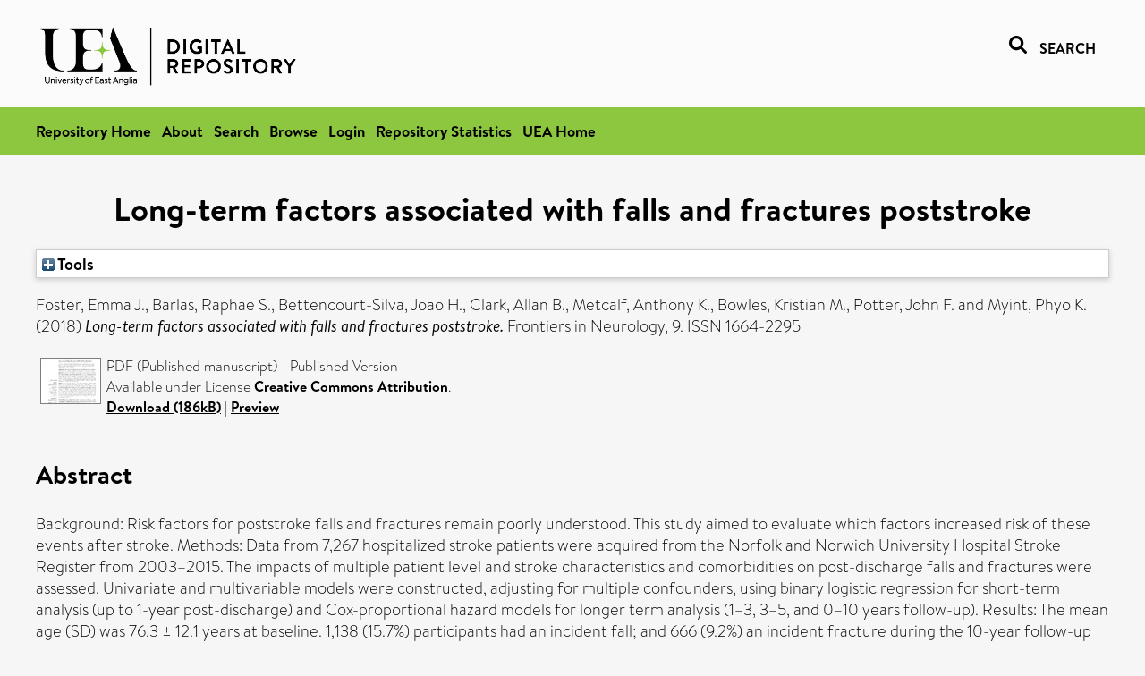

--- FILE ---
content_type: text/html; charset=utf-8
request_url: https://ueaeprints.uea.ac.uk/id/eprint/66652/
body_size: 38105
content:
<!DOCTYPE html PUBLIC "-//W3C//DTD XHTML 1.0 Transitional//EN" "http://www.w3.org/TR/xhtml1/DTD/xhtml1-transitional.dtd">
<html xmlns="http://www.w3.org/1999/xhtml" lang="en">
<head>

    <title> Long-term factors associated with falls and fractures poststroke  - UEA Digital Repository</title>
    <link rel="icon" href="/favicon.ico" type="image/x-icon" />
    <link rel="shortcut icon" href="/favicon.ico" type="image/x-icon" />
    <link rel="Top" href="https://ueaeprints.uea.ac.uk/" />
    <link rel="Search" href="https://ueaeprints.uea.ac.uk/cgi/facet/simple2" />
    <meta name="eprints.eprintid" content="66652" />
<meta name="eprints.rev_number" content="51" />
<meta name="eprints.eprint_status" content="archive" />
<meta name="eprints.userid" content="6932" />
<meta name="eprints.source" content="pure" />
<meta name="eprints.dir" content="disk0/00/06/66/52" />
<meta name="eprints.datestamp" content="2018-04-04 09:36:21" />
<meta name="eprints.lastmod" content="2025-10-31 13:30:12" />
<meta name="eprints.status_changed" content="2018-04-04 09:36:21" />
<meta name="eprints.type" content="article" />
<meta name="eprints.metadata_visibility" content="show" />
<meta name="eprints.creators_name" content="Foster, Emma J." />
<meta name="eprints.creators_name" content="Barlas, Raphae S." />
<meta name="eprints.creators_name" content="Bettencourt-Silva, Joao H." />
<meta name="eprints.creators_name" content="Clark, Allan B." />
<meta name="eprints.creators_name" content="Metcalf, Anthony K." />
<meta name="eprints.creators_name" content="Bowles, Kristian M." />
<meta name="eprints.creators_name" content="Potter, John F." />
<meta name="eprints.creators_name" content="Myint, Phyo K." />
<meta name="eprints.creators_id" content="wm135" />
<meta name="eprints.creators_id" content="yqp10mhu" />
<meta name="eprints.creators_id" content="unk08fqu" />
<meta name="eprints.creators_id" content="dqu06ttu" />
<meta name="eprints.title" content="Long-term factors associated with falls and fractures poststroke" />
<meta name="eprints.ispublished" content="pub" />
<meta name="eprints.divisions" content="MED" />
<meta name="eprints.keywords" content="falls,fracture,stroke,risk,factor,sdg 3 - good health and well-being ,/dk/atira/pure/sustainabledevelopmentgoals/good_health_and_well_being" />
<meta name="eprints.abstract" content="Background: Risk factors for poststroke falls and fractures remain poorly understood. This study aimed to evaluate which factors increased risk of these events after stroke. Methods: Data from 7,267 hospitalized stroke patients were acquired from the Norfolk and Norwich University Hospital Stroke Register from 2003–2015. The impacts of multiple patient level and stroke characteristics and comorbidities on post-discharge falls and fractures were assessed. Univariate and multivariable models were constructed, adjusting for multiple confounders, using binary logistic regression for short-term analysis (up to 1-year post-discharge) and Cox-proportional hazard models for longer term analysis (1–3, 3–5, and 0–10 years follow-up). Results: The mean age (SD) was 76.3 ± 12.1 years at baseline. 1,138 (15.7%) participants had an incident fall; and 666 (9.2%) an incident fracture during the 10-year follow-up (total person years = 64,447.99 for falls and 67,726.70 for fractures). Half of the sample population were females (50.6%) and the majority had an ischemic stroke (89.8%). After adjusting for confounders: age, sex, previous history of falls, and atrial fibrillation were associated with an increased risk of both falls and fractures during follow-up. Furthermore, chronic kidney disease and hyperlipidemia were associated with an increased risk of falls, while previous stroke/transient ischemic attack increased fracture risk. Total anterior circulation stroke and a prestroke modified Rankin Scale score of 3–5 were associated with decreased risk of both events, with hypertension and cancer decreasing risk of falls only. Conclusion: We identified demographic, stroke-related, and comorbid factors associated with poststroke falls and fracture incidence. Further studies are required to examine and establish the relationship between reversible factors and further explore the role of preventative measures to prevent poststroke falls and fractures." />
<meta name="eprints.date" content="2018-04-03" />
<meta name="eprints.date_type" content="published" />
<meta name="eprints.id_number" content="10.3389/fneur.2018.00210" />
<meta name="eprints.creators_browse_id" content="wm135" />
<meta name="eprints.creators_browse_id" content="yqp10mhu" />
<meta name="eprints.creators_browse_id" content="unk08fqu" />
<meta name="eprints.creators_browse_id" content="dqu06ttu" />
<meta name="eprints.research_group" content="RGEPI" />
<meta name="eprints.research_group" content="RGPCS" />
<meta name="eprints.research_group" content="RGCST" />
<meta name="eprints.research_group" content="RGHSPR" />
<meta name="eprints.research_group" content="RGCMH" />
<meta name="eprints.research_group" content="RGNUT" />
<meta name="eprints.research_group" content="RGHSR" />
<meta name="eprints.research_group" content="POPHEL" />
<meta name="eprints.research_group" content="RGSTATI" />
<meta name="eprints.research_group" content="LIFEHEA" />
<meta name="eprints.research_group" content="METAHEA" />
<meta name="eprints.research_group" content="PSH" />
<meta name="eprints.creators_search_name" content="Foster, Emma J." />
<meta name="eprints.creators_search_name" content="Barlas, Raphae S." />
<meta name="eprints.creators_search_name" content="Bettencourt-Silva, Joao H." />
<meta name="eprints.creators_search_name" content="Clark, Allan B." />
<meta name="eprints.creators_search_name" content="Metcalf, Anthony K." />
<meta name="eprints.creators_search_name" content="Bowles, Kristian M." />
<meta name="eprints.creators_search_name" content="Potter, John F." />
<meta name="eprints.creators_search_name" content="Myint, Phyo K." />
<meta name="eprints.creators_search_id" content="wm135" />
<meta name="eprints.creators_search_id" content="yqp10mhu" />
<meta name="eprints.creators_search_id" content="unk08fqu" />
<meta name="eprints.creators_search_id" content="dqu06ttu" />
<meta name="eprints.full_text_status" content="public" />
<meta name="eprints.publication" content="Frontiers in Neurology" />
<meta name="eprints.volume" content="9" />
<meta name="eprints.article_number" content="210" />
<meta name="eprints.pages" content="186044" />
<meta name="eprints.refereed" content="TRUE" />
<meta name="eprints.issn" content="1664-2295" />
<meta name="eprints.related_url_url" content="http://journal.frontiersin.org/article/10.3389/fneur.2018.00210/full" />
<meta name="eprints.ids_id" content="10.3389/fneur.2018.00210" />
<meta name="eprints.ids_id" content="1664-2295" />
<meta name="eprints.ids_id_type" content="doi" />
<meta name="eprints.ids_id_type" content="issn" />
<meta name="eprints.citation" content="  Foster, Emma J., Barlas, Raphae S., Bettencourt-Silva, Joao H., Clark, Allan B., Metcalf, Anthony K., Bowles, Kristian M., Potter, John F. and Myint, Phyo K.   (2018) Long-term factors associated with falls and fractures poststroke.  Frontiers in Neurology, 9.   ISSN 1664-2295     " />
<meta name="eprints.document_url" content="https://ueaeprints.uea.ac.uk/id/eprint/66652/1/Published_manuscript.pdf" />
<link rel="schema.DC" href="http://purl.org/DC/elements/1.0/" />
<meta name="DC.relation" content="https://ueaeprints.uea.ac.uk/id/eprint/66652/" />
<meta name="DC.title" content="Long-term factors associated with falls and fractures poststroke" />
<meta name="DC.creator" content="Foster, Emma J." />
<meta name="DC.creator" content="Barlas, Raphae S." />
<meta name="DC.creator" content="Bettencourt-Silva, Joao H." />
<meta name="DC.creator" content="Clark, Allan B." />
<meta name="DC.creator" content="Metcalf, Anthony K." />
<meta name="DC.creator" content="Bowles, Kristian M." />
<meta name="DC.creator" content="Potter, John F." />
<meta name="DC.creator" content="Myint, Phyo K." />
<meta name="DC.description" content="Background: Risk factors for poststroke falls and fractures remain poorly understood. This study aimed to evaluate which factors increased risk of these events after stroke. Methods: Data from 7,267 hospitalized stroke patients were acquired from the Norfolk and Norwich University Hospital Stroke Register from 2003–2015. The impacts of multiple patient level and stroke characteristics and comorbidities on post-discharge falls and fractures were assessed. Univariate and multivariable models were constructed, adjusting for multiple confounders, using binary logistic regression for short-term analysis (up to 1-year post-discharge) and Cox-proportional hazard models for longer term analysis (1–3, 3–5, and 0–10 years follow-up). Results: The mean age (SD) was 76.3 ± 12.1 years at baseline. 1,138 (15.7%) participants had an incident fall; and 666 (9.2%) an incident fracture during the 10-year follow-up (total person years = 64,447.99 for falls and 67,726.70 for fractures). Half of the sample population were females (50.6%) and the majority had an ischemic stroke (89.8%). After adjusting for confounders: age, sex, previous history of falls, and atrial fibrillation were associated with an increased risk of both falls and fractures during follow-up. Furthermore, chronic kidney disease and hyperlipidemia were associated with an increased risk of falls, while previous stroke/transient ischemic attack increased fracture risk. Total anterior circulation stroke and a prestroke modified Rankin Scale score of 3–5 were associated with decreased risk of both events, with hypertension and cancer decreasing risk of falls only. Conclusion: We identified demographic, stroke-related, and comorbid factors associated with poststroke falls and fracture incidence. Further studies are required to examine and establish the relationship between reversible factors and further explore the role of preventative measures to prevent poststroke falls and fractures." />
<meta name="DC.date" content="2018-04-03" />
<meta name="DC.type" content="Article" />
<meta name="DC.type" content="PeerReviewed" />
<meta name="DC.format" content="application/pdf" />
<meta name="DC.language" content="en" />
<meta name="DC.rights" content="cc_by" />
<meta name="DC.identifier" content="https://ueaeprints.uea.ac.uk/id/eprint/66652/1/Published_manuscript.pdf" />
<meta name="DC.identifier" content="  Foster, Emma J., Barlas, Raphae S., Bettencourt-Silva, Joao H., Clark, Allan B., Metcalf, Anthony K., Bowles, Kristian M., Potter, John F. and Myint, Phyo K.   (2018) Long-term factors associated with falls and fractures poststroke.  Frontiers in Neurology, 9.   ISSN 1664-2295     " />
<meta name="DC.relation" content="10.3389/fneur.2018.00210" />
<meta name="DC.identifier" content="10.3389/fneur.2018.00210" />
<meta name="DC.doi" content="10.3389/fneur.2018.00210" />
<!-- Highwire Press meta tags -->
<meta name="citation_title" content="Long-term factors associated with falls and fractures poststroke" />
<meta name="citation_author" content="Foster, Emma J." />
<meta name="citation_author" content="Barlas, Raphae S." />
<meta name="citation_author" content="Bettencourt-Silva, Joao H." />
<meta name="citation_author" content="Clark, Allan B." />
<meta name="citation_author" content="Metcalf, Anthony K." />
<meta name="citation_author" content="Bowles, Kristian M." />
<meta name="citation_author" content="Potter, John F." />
<meta name="citation_author" content="Myint, Phyo K." />
<meta name="citation_publication_date" content="2018/04/03" />
<meta name="citation_online_date" content="2018/04/04" />
<meta name="citation_journal_title" content="Frontiers in Neurology" />
<meta name="citation_issn" content="1664-2295" />
<meta name="citation_volume" content="9" />
<meta name="citation_pdf_url" content="https://ueaeprints.uea.ac.uk/id/eprint/66652/1/Published_manuscript.pdf" />
<meta name="citation_date" content="2018/04/03" />
<meta name="citation_cover_date" content="2018/04/03" />
<meta name="citation_doi" content="10.3389/fneur.2018.00210" />
<meta name="citation_abstract" content="Background: Risk factors for poststroke falls and fractures remain poorly understood. This study aimed to evaluate which factors increased risk of these events after stroke. Methods: Data from 7,267 hospitalized stroke patients were acquired from the Norfolk and Norwich University Hospital Stroke Register from 2003–2015. The impacts of multiple patient level and stroke characteristics and comorbidities on post-discharge falls and fractures were assessed. Univariate and multivariable models were constructed, adjusting for multiple confounders, using binary logistic regression for short-term analysis (up to 1-year post-discharge) and Cox-proportional hazard models for longer term analysis (1–3, 3–5, and 0–10 years follow-up). Results: The mean age (SD) was 76.3 ± 12.1 years at baseline. 1,138 (15.7%) participants had an incident fall; and 666 (9.2%) an incident fracture during the 10-year follow-up (total person years = 64,447.99 for falls and 67,726.70 for fractures). Half of the sample population were females (50.6%) and the majority had an ischemic stroke (89.8%). After adjusting for confounders: age, sex, previous history of falls, and atrial fibrillation were associated with an increased risk of both falls and fractures during follow-up. Furthermore, chronic kidney disease and hyperlipidemia were associated with an increased risk of falls, while previous stroke/transient ischemic attack increased fracture risk. Total anterior circulation stroke and a prestroke modified Rankin Scale score of 3–5 were associated with decreased risk of both events, with hypertension and cancer decreasing risk of falls only. Conclusion: We identified demographic, stroke-related, and comorbid factors associated with poststroke falls and fracture incidence. Further studies are required to examine and establish the relationship between reversible factors and further explore the role of preventative measures to prevent poststroke falls and fractures." />
<meta name="citation_language" content="en" />
<meta name="citation_keywords" content="falls; fracture; stroke; risk; factor; sdg 3 - good health and well-being; /dk/atira/pure/sustainabledevelopmentgoals/good_health_and_well_being" />
<meta name="citation_journal_article" content="210" />
<!-- PRISM meta tags -->
<link rel="schema.prism" href="https://www.w3.org/submissions/2020/SUBM-prism-20200910/" />
<meta name="prism.dateReceived" content="2018-04-04T09:36:21" />
<meta name="prism.modificationDate" content="2025-10-31T13:30:12" />
<meta name="prism.pageCount" content="186044" />
<meta name="prism.doi" content="10.3389/fneur.2018.00210" />
<meta name="prism.issn" content="1664-2295" />
<meta name="prism.publicationName" content="Frontiers in Neurology" />
<meta name="prism.volume" content="9" />
<meta name="prism.keyword" content="falls" />
<meta name="prism.keyword" content="fracture" />
<meta name="prism.keyword" content="stroke" />
<meta name="prism.keyword" content="risk" />
<meta name="prism.keyword" content="factor" />
<meta name="prism.keyword" content="sdg 3 - good health and well-being" />
<meta name="prism.keyword" content="/dk/atira/pure/sustainabledevelopmentgoals/good_health_and_well_being" />
<link rel="alternate" href="https://ueaeprints.uea.ac.uk/cgi/export/eprint/66652/XML/uea-eprint-66652.xml" type="application/vnd.eprints.data+xml; charset=utf-8" title="EP3 XML" />
<link rel="alternate" href="https://ueaeprints.uea.ac.uk/cgi/export/eprint/66652/CSV/uea-eprint-66652.csv" type="text/csv; charset=utf-8" title="Multiline CSV" />
<link rel="alternate" href="https://ueaeprints.uea.ac.uk/cgi/export/eprint/66652/DIDL/uea-eprint-66652.xml" type="text/xml; charset=utf-8" title="MPEG-21 DIDL" />
<link rel="alternate" href="https://ueaeprints.uea.ac.uk/cgi/export/eprint/66652/Text/uea-eprint-66652.txt" type="text/plain; charset=utf-8" title="ASCII Citation" />
<link rel="alternate" href="https://ueaeprints.uea.ac.uk/cgi/export/eprint/66652/RefWorks/uea-eprint-66652.ref" type="text/plain" title="RefWorks" />
<link rel="alternate" href="https://ueaeprints.uea.ac.uk/cgi/export/eprint/66652/RIS/uea-eprint-66652.ris" type="text/plain" title="Reference Manager" />
<link rel="alternate" href="https://ueaeprints.uea.ac.uk/cgi/export/eprint/66652/RDFN3/uea-eprint-66652.n3" type="text/n3" title="RDF+N3" />
<link rel="alternate" href="https://ueaeprints.uea.ac.uk/cgi/export/eprint/66652/Refer/uea-eprint-66652.refer" type="text/plain" title="Refer" />
<link rel="alternate" href="https://ueaeprints.uea.ac.uk/cgi/export/eprint/66652/COinS/uea-eprint-66652.txt" type="text/plain; charset=utf-8" title="OpenURL ContextObject in Span" />
<link rel="alternate" href="https://ueaeprints.uea.ac.uk/cgi/export/eprint/66652/BibTeX/uea-eprint-66652.bib" type="text/plain; charset=utf-8" title="BibTeX" />
<link rel="alternate" href="https://ueaeprints.uea.ac.uk/cgi/export/eprint/66652/JSON/uea-eprint-66652.js" type="application/json; charset=utf-8" title="JSON" />
<link rel="alternate" href="https://ueaeprints.uea.ac.uk/cgi/export/eprint/66652/METS/uea-eprint-66652.xml" type="text/xml; charset=utf-8" title="METS" />
<link rel="alternate" href="https://ueaeprints.uea.ac.uk/cgi/export/eprint/66652/Simple/uea-eprint-66652.txt" type="text/plain; charset=utf-8" title="Simple Metadata" />
<link rel="alternate" href="https://ueaeprints.uea.ac.uk/cgi/export/eprint/66652/MODS/uea-eprint-66652.xml" type="text/xml; charset=utf-8" title="MODS" />
<link rel="alternate" href="https://ueaeprints.uea.ac.uk/cgi/export/eprint/66652/RDFNT/uea-eprint-66652.nt" type="text/plain" title="RDF+N-Triples" />
<link rel="alternate" href="https://ueaeprints.uea.ac.uk/cgi/export/eprint/66652/ContextObject/uea-eprint-66652.xml" type="text/xml; charset=utf-8" title="OpenURL ContextObject" />
<link rel="alternate" href="https://ueaeprints.uea.ac.uk/cgi/export/eprint/66652/RDFXML/uea-eprint-66652.rdf" type="application/rdf+xml" title="RDF+XML" />
<link rel="alternate" href="https://ueaeprints.uea.ac.uk/cgi/export/eprint/66652/HTML/uea-eprint-66652.html" type="text/html; charset=utf-8" title="HTML Citation" />
<link rel="alternate" href="https://ueaeprints.uea.ac.uk/cgi/export/eprint/66652/EndNote/uea-eprint-66652.enw" type="text/plain; charset=utf-8" title="EndNote" />
<link rel="alternate" href="https://ueaeprints.uea.ac.uk/cgi/export/eprint/66652/DC/uea-eprint-66652.txt" type="text/plain; charset=utf-8" title="Dublin Core" />
<link rel="Top" href="https://ueaeprints.uea.ac.uk/" />
    <link rel="Sword" href="https://ueaeprints.uea.ac.uk/sword-app/servicedocument" />
    <link rel="SwordDeposit" href="https://ueaeprints.uea.ac.uk/id/contents" />
    <link rel="Search" type="text/html" href="https://ueaeprints.uea.ac.uk/cgi/search" />
    <link rel="Search" type="application/opensearchdescription+xml" href="https://ueaeprints.uea.ac.uk/cgi/opensearchdescription" title="UEA Digital Repository" />
    <script type="text/javascript">
// <![CDATA[
var eprints_http_root = "https://ueaeprints.uea.ac.uk";
var eprints_http_cgiroot = "https://ueaeprints.uea.ac.uk/cgi";
var eprints_oai_archive_id = "ueaeprints.uea.ac.uk";
var eprints_logged_in = false;
var eprints_logged_in_userid = 0; 
var eprints_logged_in_username = ""; 
var eprints_logged_in_usertype = ""; 
// ]]></script>
    <style type="text/css">.ep_logged_in { display: none }</style>
    <link rel="stylesheet" type="text/css" href="/style/auto-3.4.3.css" />
    <script type="text/javascript" src="/javascript/auto-3.4.3.js">
//padder
</script>
    <!--[if lte IE 6]>
        <link rel="stylesheet" type="text/css" href="/style/ie6.css" />
   <![endif]-->
    <meta name="Generator" content="EPrints 3.4.3" />
    <meta http-equiv="Content-Type" content="text/html; charset=UTF-8" />
    <meta http-equiv="Content-Language" content="en" />
    

</head>


  <body>
  <div id="page-container">
  <div id="content-wrap">
  <header>

  <div id="header-banner">
    <div id="banner-logo-search">
      <div id="header-logo">
        <a href="https://ueaeprints.uea.ac.uk">
		<!--          <img alt="University of East Anglia logo" src="https://www.uea.ac.uk/o/uea-website-theme/images/color_schemes/generic-pages-templates-black-logo/logo.png"/>-->
		<img alt="University of East Anglia logo" src="https://ueaeprints.uea.ac.uk/images/Logo-transparent.png" />
        </a>
      </div>
      <div id="header-search">
	      <a href="/cgi/facet/simple2" alt="link to search page, search link, search icon, search, faceted simple search" style="text-decoration: none;font-weight: 600;text-transform: uppercase;">
<svg viewBox="0 0 512 512" height="20"><!--! Font Awesome Pro 6.1.2 by @fontawesome - https://fontawesome.com License - https://fontawesome.com/license (Commercial License) Copyright 2022 Fonticons, Inc. --><path d="M500.3 443.7l-119.7-119.7c27.22-40.41 40.65-90.9 33.46-144.7C401.8 87.79 326.8 13.32 235.2 1.723C99.01-15.51-15.51 99.01 1.724 235.2c11.6 91.64 86.08 166.7 177.6 178.9c53.8 7.189 104.3-6.236 144.7-33.46l119.7 119.7c15.62 15.62 40.95 15.62 56.57 0C515.9 484.7 515.9 459.3 500.3 443.7zM79.1 208c0-70.58 57.42-128 128-128s128 57.42 128 128c0 70.58-57.42 128-128 128S79.1 278.6 79.1 208z"></path></svg>
<span style="padding-left: 10px;">Search</span>
</a>

      </div>
    </div>
  </div>
  </header>
  <div id="banner-tools-container">
    <div id="banner-eprints-tools">
      <ul class="ep_tm_key_tools" id="ep_tm_menu_tools" role="toolbar"><li><a href="/cgi/users/home">Login</a></li><li><a href="https://ueaeprints.uea.ac.uk/cgi/stats/report">Repository Statistics</a></li></ul>
    </div>
  </div>

  <div id="wrapper-page-content">
    <div id="page-content">
      <h1>

Long-term factors associated with falls and fractures poststroke

</h1>
      <div class="ep_summary_content"><div class="ep_summary_content_left"></div><div class="ep_summary_content_right"></div><div class="ep_summary_content_top"><div class="ep_summary_box " id="ep_summary_box_1"><div class="ep_summary_box_title"><div class="ep_no_js">Tools</div><div class="ep_only_js" id="ep_summary_box_1_colbar" style="display: none"><a class="ep_box_collapse_link" onclick="EPJS_blur(event); EPJS_toggleSlideScroll('ep_summary_box_1_content',true,'ep_summary_box_1');EPJS_toggle('ep_summary_box_1_colbar',true);EPJS_toggle('ep_summary_box_1_bar',false);return false" href="#"><img alt="-" src="/style/images/minus.png" border="0" /> Tools</a></div><div class="ep_only_js" id="ep_summary_box_1_bar"><a class="ep_box_collapse_link" onclick="EPJS_blur(event); EPJS_toggleSlideScroll('ep_summary_box_1_content',false,'ep_summary_box_1');EPJS_toggle('ep_summary_box_1_colbar',false);EPJS_toggle('ep_summary_box_1_bar',true);return false" href="#"><img alt="+" src="/style/images/plus.png" border="0" /> Tools</a></div></div><div class="ep_summary_box_body" id="ep_summary_box_1_content" style="display: none"><div id="ep_summary_box_1_content_inner"><div class="ep_block" style="margin-bottom: 1em"><form method="get" accept-charset="utf-8" action="https://ueaeprints.uea.ac.uk/cgi/export_redirect">
  <input name="eprintid" id="eprintid" value="66652" type="hidden" />
  <select name="format">
    <option value="XML">EP3 XML</option>
    <option value="CSV">Multiline CSV</option>
    <option value="DIDL">MPEG-21 DIDL</option>
    <option value="Text">ASCII Citation</option>
    <option value="RefWorks">RefWorks</option>
    <option value="RIS">Reference Manager</option>
    <option value="RDFN3">RDF+N3</option>
    <option value="Refer">Refer</option>
    <option value="COinS">OpenURL ContextObject in Span</option>
    <option value="BibTeX">BibTeX</option>
    <option value="JSON">JSON</option>
    <option value="METS">METS</option>
    <option value="Simple">Simple Metadata</option>
    <option value="MODS">MODS</option>
    <option value="RDFNT">RDF+N-Triples</option>
    <option value="ContextObject">OpenURL ContextObject</option>
    <option value="RDFXML">RDF+XML</option>
    <option value="HTML">HTML Citation</option>
    <option value="EndNote">EndNote</option>
    <option value="DC">Dublin Core</option>
  </select>
  <input type="submit" value="Export" class="ep_form_action_button" />
</form></div></div></div></div></div><div class="ep_summary_content_main">

  <p style="margin-bottom: 1em">
    


    <span class="person"><span class="person_name">Foster, Emma J.</span></span>, <span class="person"><span class="person_name">Barlas, Raphae S.</span></span>, <span class="person"><span class="person_name">Bettencourt-Silva, Joao H.</span></span>, <span class="person"><span class="person_name">Clark, Allan B.</span></span>, <span class="person"><span class="person_name">Metcalf, Anthony K.</span></span>, <span class="person"><span class="person_name">Bowles, Kristian M.</span></span>, <span class="person"><span class="person_name">Potter, John F.</span></span> and <span class="person"><span class="person_name">Myint, Phyo K.</span></span>
    
  

(2018)

<em>Long-term factors associated with falls and fractures poststroke.</em>


    Frontiers in Neurology, 9.
    
     ISSN 1664-2295
  


  



  </p>

  

  

    
  
    
      
      <table>
        
          <tr>
            <td valign="top" align="right"><a onfocus="EPJS_ShowPreview( event, 'doc_preview_40051', 'right' );" onmouseout="EPJS_HidePreview( event, 'doc_preview_40051', 'right' );" onblur="EPJS_HidePreview( event, 'doc_preview_40051', 'right' );" onmouseover="EPJS_ShowPreview( event, 'doc_preview_40051', 'right' );" href="https://ueaeprints.uea.ac.uk/66652/1/Published_manuscript.pdf" class="ep_document_link"><img class="ep_doc_icon" alt="[thumbnail of Published manuscript]" src="https://ueaeprints.uea.ac.uk/66652/1.hassmallThumbnailVersion/Published_manuscript.pdf" border="0" /></a><div id="doc_preview_40051" class="ep_preview"><div><div><span><img class="ep_preview_image" id="doc_preview_40051_img" alt="" src="https://ueaeprints.uea.ac.uk/66652/1.haspreviewThumbnailVersion/Published_manuscript.pdf" border="0" /><div class="ep_preview_title">Preview</div></span></div></div></div></td>
            <td valign="top">
              

<!-- document citation -->


<span class="ep_document_citation">
PDF (Published manuscript)
 - Published Version


  <br />Available under License <a href="http://creativecommons.org/licenses/by/4.0/">Creative Commons Attribution</a>.

</span>

<br />
	      
		      <a href="https://ueaeprints.uea.ac.uk/id/eprint/66652/1/Published_manuscript.pdf">Download (186kB)</a>
              | <a href="https://ueaeprints.uea.ac.uk/66652/1.haspreviewThumbnailVersion/Published_manuscript.pdf" rel="lightbox[docs] nofollow" title="   PDF (Published manuscript) &lt;https://ueaeprints.uea.ac.uk/id/eprint/66652/1/Published_manuscript.pdf&gt;  - Published Version   
Available under License Creative Commons Attribution &lt;http://creativecommons.org/licenses/by/4.0/&gt;.   ">Preview</a>
              
  
              <ul>
              
                
              
              </ul>
            </td>
          </tr>
        
      </table>
    

  

  

  
    <h2>Abstract</h2>
    <p style="text-align: left; margin: 1em auto 0em auto">Background: Risk factors for poststroke falls and fractures remain poorly understood. This study aimed to evaluate which factors increased risk of these events after stroke. Methods: Data from 7,267 hospitalized stroke patients were acquired from the Norfolk and Norwich University Hospital Stroke Register from 2003–2015. The impacts of multiple patient level and stroke characteristics and comorbidities on post-discharge falls and fractures were assessed. Univariate and multivariable models were constructed, adjusting for multiple confounders, using binary logistic regression for short-term analysis (up to 1-year post-discharge) and Cox-proportional hazard models for longer term analysis (1–3, 3–5, and 0–10 years follow-up). Results: The mean age (SD) was 76.3 ± 12.1 years at baseline. 1,138 (15.7%) participants had an incident fall; and 666 (9.2%) an incident fracture during the 10-year follow-up (total person years = 64,447.99 for falls and 67,726.70 for fractures). Half of the sample population were females (50.6%) and the majority had an ischemic stroke (89.8%). After adjusting for confounders: age, sex, previous history of falls, and atrial fibrillation were associated with an increased risk of both falls and fractures during follow-up. Furthermore, chronic kidney disease and hyperlipidemia were associated with an increased risk of falls, while previous stroke/transient ischemic attack increased fracture risk. Total anterior circulation stroke and a prestroke modified Rankin Scale score of 3–5 were associated with decreased risk of both events, with hypertension and cancer decreasing risk of falls only. Conclusion: We identified demographic, stroke-related, and comorbid factors associated with poststroke falls and fracture incidence. Further studies are required to examine and establish the relationship between reversible factors and further explore the role of preventative measures to prevent poststroke falls and fractures.</p>
  

  <table style="margin-bottom: 1em; margin-top: 1em;" cellpadding="3">
    <tr>
      <th align="right">Item Type:</th>
      <td>
        Article
        
        
        
      </td>
    </tr>
    
    
      
    
      
    
      
        <tr>
          <th align="right">Uncontrolled Keywords:</th>
          <td valign="top">falls,fracture,stroke,risk,factor,sdg 3 - good health and well-being ,/dk/atira/pure/sustainabledevelopmentgoals/good_health_and_well_being</td>
        </tr>
      
    
      
    
      
        <tr>
          <th align="right">Faculty \ School:</th>
          <td valign="top"><a href="https://ueaeprints.uea.ac.uk/view/divisions/FOH/">Faculty of Medicine and Health Sciences</a> &gt; <a href="https://ueaeprints.uea.ac.uk/view/divisions/MED/">Norwich Medical School</a></td>
        </tr>
      
    
      
        <tr>
          <th align="right">UEA Research Groups:</th>
          <td valign="top"><a href="https://ueaeprints.uea.ac.uk/view/research_group/RGFMH/">Faculty of Medicine and Health Sciences</a> &gt; <a href="https://ueaeprints.uea.ac.uk/view/research_group/FMHRG/">Research Groups</a> &gt; <a href="https://ueaeprints.uea.ac.uk/view/research_group/RGEPI/">Epidemiology and Public Health</a><br /><a href="https://ueaeprints.uea.ac.uk/view/research_group/RGFMH/">Faculty of Medicine and Health Sciences</a> &gt; <a href="https://ueaeprints.uea.ac.uk/view/research_group/FMHRG/">Research Groups</a> &gt; <a href="https://ueaeprints.uea.ac.uk/view/research_group/RGPCS/">Cancer Studies</a><br /><a href="https://ueaeprints.uea.ac.uk/view/research_group/RGFMH/">Faculty of Medicine and Health Sciences</a> &gt; <a href="https://ueaeprints.uea.ac.uk/view/research_group/FMHRG/">Research Groups</a> &gt; <a href="https://ueaeprints.uea.ac.uk/view/research_group/RGCST/">Norwich Clinical Trials Unit</a><br /><a href="https://ueaeprints.uea.ac.uk/view/research_group/RGFMH/">Faculty of Medicine and Health Sciences</a> &gt; <a href="https://ueaeprints.uea.ac.uk/view/research_group/FMHRG/">Research Groups</a> &gt; <a href="https://ueaeprints.uea.ac.uk/view/research_group/RGHSPR/">Health Services and Primary Care</a><br /><a href="https://ueaeprints.uea.ac.uk/view/research_group/RGFMH/">Faculty of Medicine and Health Sciences</a> &gt; <a href="https://ueaeprints.uea.ac.uk/view/research_group/FMHRG/">Research Groups</a> &gt; <a href="https://ueaeprints.uea.ac.uk/view/research_group/RGCMH/">Cardiovascular and Metabolic Health</a><br /><a href="https://ueaeprints.uea.ac.uk/view/research_group/RGFMH/">Faculty of Medicine and Health Sciences</a> &gt; <a href="https://ueaeprints.uea.ac.uk/view/research_group/FMHRG/">Research Groups</a> &gt; <a href="https://ueaeprints.uea.ac.uk/view/research_group/RGNUT/">Nutrition and Preventive Medicine</a><br /><a href="https://ueaeprints.uea.ac.uk/view/research_group/RGFMH/">Faculty of Medicine and Health Sciences</a> &gt; <a href="https://ueaeprints.uea.ac.uk/view/research_group/FMHRG/">Research Groups</a> &gt; <a href="https://ueaeprints.uea.ac.uk/view/research_group/RGHSR/">Public Health and Health Services Research (former - to 2023)</a><br /><a href="https://ueaeprints.uea.ac.uk/view/research_group/RGFMH/">Faculty of Medicine and Health Sciences</a> &gt; <a href="https://ueaeprints.uea.ac.uk/view/research_group/FMHRC/">Research Centres</a> &gt; <a href="https://ueaeprints.uea.ac.uk/view/research_group/POPHEL/">Population Health (former - to 2025)</a><br /><a href="https://ueaeprints.uea.ac.uk/view/research_group/RGSCI/">Faculty of Science</a> &gt; <a href="https://ueaeprints.uea.ac.uk/view/research_group/SCIRG/">Research Groups</a> &gt; <a href="https://ueaeprints.uea.ac.uk/view/research_group/RGSTATI/">Statistics</a><br /><a href="https://ueaeprints.uea.ac.uk/view/research_group/RGFMH/">Faculty of Medicine and Health Sciences</a> &gt; <a href="https://ueaeprints.uea.ac.uk/view/research_group/FMHRC/">Research Centres</a> &gt; <a href="https://ueaeprints.uea.ac.uk/view/research_group/LIFEHEA/">Mental Health and Social Care (fka Lifespan Health)</a><br /><a href="https://ueaeprints.uea.ac.uk/view/research_group/RGFMH/">Faculty of Medicine and Health Sciences</a> &gt; <a href="https://ueaeprints.uea.ac.uk/view/research_group/FMHRC/">Research Centres</a> &gt; <a href="https://ueaeprints.uea.ac.uk/view/research_group/METAHEA/">Metabolic Health</a><br /><a href="https://ueaeprints.uea.ac.uk/view/research_group/RGFMH/">Faculty of Medicine and Health Sciences</a> &gt; <a href="https://ueaeprints.uea.ac.uk/view/research_group/FMHRC/">Research Centres</a> &gt; <a href="https://ueaeprints.uea.ac.uk/view/research_group/PSH/">Public Health</a></td>
        </tr>
      
    
      
        <tr>
          <th align="right">Related URLs:</th>
          <td valign="top"><ul><li><a href="http://journal.frontiersin.org/article/10.3389/fneur.2018.00210/full">http://journal.frontiersin.org/article/1...</a></li></ul></td>
        </tr>
      
    
      
    
      
        <tr>
          <th align="right">Depositing User:</th>
          <td valign="top">

<a href="https://ueaeprints.uea.ac.uk/cgi/users/home?screen=User::View&amp;userid=6932"><span class="ep_name_citation"><span class="person_name">Pure Connector</span></span></a>

</td>
        </tr>
      
    
      
        <tr>
          <th align="right">Date Deposited:</th>
          <td valign="top">04 Apr 2018 09:36</td>
        </tr>
      
    
      
        <tr>
          <th align="right">Last Modified:</th>
          <td valign="top">31 Oct 2025 13:30</td>
        </tr>
      
    
    <tr>
      <th align="right">URI:</th>
      <td valign="top"><a href="https://ueaeprints.uea.ac.uk/id/eprint/66652">https://ueaeprints.uea.ac.uk/id/eprint/66652</a></td>
    </tr>
    <tr>
      <th align="right">DOI:</th>
      <td valign="top"><a href="https://doi.org/10.3389/fneur.2018.00210" target="_blank">10.3389/fneur.2018.00210</a></td>
    </tr>
  </table>

  
  

  
    
<h2 class="irstats2_summary_page_header">Downloads</h2>
<div class="irstats2_summary_page_container">
<p>Downloads per month over past year</p>
<div id="irstats2_summary_page_downloads" class="irstats2_graph"></div>
<!--<p style="text-align:center"><a href="#" id="irstats2_summary_page:link">View more statistics</a></p>-->
</div>
<script type="text/javascript">

	google.setOnLoadCallback( function(){ drawChart_eprint( '66652' ) } );
	
	function drawChart_eprint( irstats2_summary_page_eprintid ){ 

		/* $( 'irstats2_summary_page:link' ).setAttribute( 'href', '/cgi/stats/report/eprint/' + irstats2_summary_page_eprintid ); */

		new EPJS_Stats_GoogleGraph ( {
			'context': {
				'range':'1y',
				'set_name': 'eprint',
				'set_value': irstats2_summary_page_eprintid,
				'datatype':'downloads'
			},
			'options': {
				'container_id': 'irstats2_summary_page_downloads', 'date_resolution':'month','graph_type':'column'
			}
		} );
	}

</script>

  

  
    <h3>Actions (login required)</h3>
    <table class="ep_summary_page_actions">
    
      <tr>
        <td><a href="/cgi/users/home?screen=EPrint%3A%3AView&amp;eprintid=66652"><img src="/style/images/action_view.png" alt="View Item" class="ep_form_action_icon" role="button" /></a></td>
        <td>View Item</td>
      </tr>
    
    </table>
  

</div><div class="ep_summary_content_bottom"></div><div class="ep_summary_content_after"></div></div>
    </div>
  </div>

</div>

<footer id="footer" class="footer" role="contentinfo" data-swiftype-index="false">
    <div class="container">
        <div class="row">
            <div class="col-xs-12">
                <p id="footer-copyright"> © UEA. All rights reserved. University of East Anglia, Norwich Research Park, Norwich, Norfolk, NR4
                    7TJ, UK <span class="visible-lg-*">|</span> +44 (0) 1603 456161 </p>
                <ul class="footer_links">
                    <li><a href="https://www.uea.ac.uk/about/university-information/statutory-and-legal/website" target="_blank">Accessibility</a></li> | <li><a href="https://www.uea.ac.uk/about/university-information/statutory-legal-policies" target="_blank">Legal Statements</a></li> | <li><a href="https://www.uea.ac.uk/about/university-information/statutory-legal-policies/modern-slavery-statement" target="_blank">Statement on Modern Slavery</a></li> | <li><a href="https://www.uea.ac.uk/about/university-information/statutory-and-legal/website" target="_blank">Cookie Policy</a></li> | <li><a href="https://www.uea.ac.uk/about/university-information/statutory-and-legal/data-protection" target="_blank">Data Protection</a></li>
                </ul>
            </div>
        </div>
    </div>
</footer>
  
  </div>
  </body>
</html>